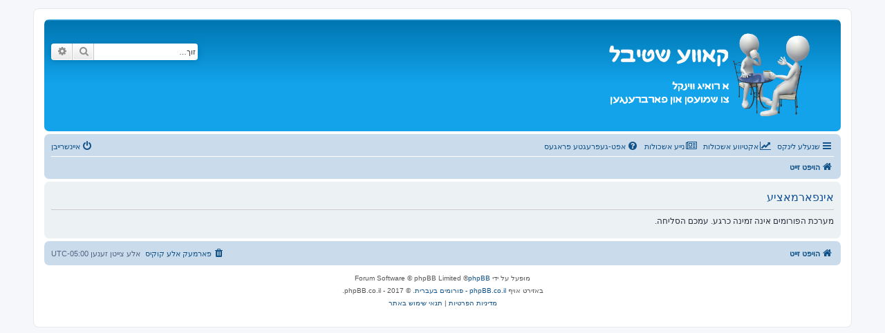

--- FILE ---
content_type: text/html; charset=UTF-8
request_url: http://www.kaveshtiebel.com/memberlist.php?mode=viewprofile&u=5982&sid=3f68c2ba3444a88e773b99fbf054cbbe
body_size: 10371
content:
	<!DOCTYPE html>
<html dir="rtl" lang="he">
<head>
<meta charset="utf-8" />
<meta http-equiv="X-UA-Compatible" content="IE=edge">
<meta name="viewport" content="width=device-width, initial-scale=1" />

<title>קאווע שטיבל - אינפארמאציע</title>



<!--
	phpBB style name: prosilver
	Based on style:   prosilver (this is the default phpBB3 style)
	Original author:  Tom Beddard ( http://www.subBlue.com/ )
	Modified by:
-->

<link href="./assets/css/font-awesome.min.css?assets_version=86" rel="stylesheet">
<link href="./styles/prosilver/theme/stylesheet.css?assets_version=86" rel="stylesheet">
<link href="./styles/prosilver/theme/he/stylesheet.css?assets_version=86" rel="stylesheet">

	<link href="./styles/prosilver/theme/bidi.css?assets_version=86" rel="stylesheet">



<!--[if lte IE 9]>
	<link href="./styles/prosilver/theme/tweaks.css?assets_version=86" rel="stylesheet">
<![endif]-->


<link href="./ext/rmcgirr83/sfpo/styles/prosilver/theme/sfpo.css?assets_version=86" rel="stylesheet" media="screen">
<link href="./ext/vse/abbc3/styles/all/theme/abbc3_common.min.css?assets_version=86" rel="stylesheet" media="screen">



</head>
<body id="phpbb" class="nojs notouch section-memberlist rtl ">


<div id="wrap" class="wrap">
	<a id="top" class="top-anchor" accesskey="t"></a>
	<div id="page-header">
		<div class="headerbar" role="banner">
					<div class="inner">

			<div id="site-description" class="site-description">
		<a id="logo" class="logo" href="./index.php?sid=92dcb8bd2a7cfcc01439f9d07fe5ecb7" title="הויפט זייט">
					<span class="site_logo"></span>
				</a>
				<!-- h1>קאווע שטיבל</h1 -->
				<p></p>
				<!-- div style="text-align: center">
					<a href="https://www.kaveshtiebel.com/viewtopic.php?t=16625">
						<img src="http://kaveshtiebel.com/images/announcement_2023_10_12.jpeg" style="border-radius: 25px; width: 254px; opacity: 1;" onmouseover="this.style.opacity=&#39;0.8&#39;;" onmouseout="this.style.opacity=&#39;1&#39;;">
					</a>
				</div -->
				<p class="skiplink"><a href="#start_here">דילוג לתוכן</a></p>
			</div>

									<div id="search-box" class="search-box search-header" role="search">
				<form action="./search.php?sid=92dcb8bd2a7cfcc01439f9d07fe5ecb7" method="get" id="search">
				<fieldset>
					<input name="keywords" id="keywords" type="search" maxlength="128" title="זוך שליסלווערטער" class="inputbox search tiny" size="20" value="" placeholder="זוך…" />
					<button class="button button-search" type="submit" title="זוך">
						<i class="icon fa-search fa-fw" aria-hidden="true"></i><span class="sr-only">זוך</span>
					</button>
					<a href="./search.php?sid=92dcb8bd2a7cfcc01439f9d07fe5ecb7" class="button button-search-end" title="פארגעשריטענע זוך">
						<i class="icon fa-cog fa-fw" aria-hidden="true"></i><span class="sr-only">פארגעשריטענע זוך</span>
					</a>
					<input type="hidden" name="sid" value="92dcb8bd2a7cfcc01439f9d07fe5ecb7" />

				</fieldset>
				</form>
			</div>
						
			</div>
					</div>
				<div class="navbar" role="navigation">
	<div class="inner">

	<ul id="nav-main" class="nav-main linklist" role="menubar">

		<li id="quick-links" class="quick-links dropdown-container responsive-menu" data-skip-responsive="true">
			<a href="#" class="dropdown-trigger">
				<i class="icon fa-bars fa-fw" aria-hidden="true"></i><span>שנעלע לינקס</span>
			</a>
			<div class="dropdown">
				<div class="pointer"><div class="pointer-inner"></div></div>
				<ul class="dropdown-contents" role="menu">
					
											<li class="separator"></li>
																									<li>
								<a href="./search.php?search_id=unanswered&amp;sid=92dcb8bd2a7cfcc01439f9d07fe5ecb7" role="menuitem">
									<i class="icon fa-file-o fa-fw icon-gray" aria-hidden="true"></i><span>אשכולות אן רעאקציעס</span>
								</a>
							</li>
							<li>
								<a href="./search.php?search_id=active_topics&amp;sid=92dcb8bd2a7cfcc01439f9d07fe5ecb7" role="menuitem">
									<i class="icon fa-file-o fa-fw icon-blue" aria-hidden="true"></i><span>אקטיווע אשכולות</span>
								</a>
							</li>
							<li class="separator"></li>
							<li>
								<a href="./search.php?sid=92dcb8bd2a7cfcc01439f9d07fe5ecb7" role="menuitem">
									<i class="icon fa-search fa-fw" aria-hidden="true"></i><span>זוך</span>
								</a>
							</li>
					
										<li class="separator"></li>

									</ul>
			</div>
		</li>

								<li data-last-responsive="true">
				<a href="http://kaveshtiebel.com/search.php?search_id=active_topics" title="" role="menuitem" >
				<i class="icon fa-line-chart fa-fw" aria-hidden="true"></i><span>אקטיווע אשכולות</span>
				</a>
			</li>
								<li data-last-responsive="true">
				<a href="http://kaveshtiebel.com/search.php?search_id=new_topics" title="" role="menuitem" >
				<i class="icon fa-newspaper-o fa-fw" aria-hidden="true"></i><span>נייע אשכולות</span>
				</a>
			</li>
					<li data-skip-responsive="true">
			<a href="/app.php/help/faq?sid=92dcb8bd2a7cfcc01439f9d07fe5ecb7" rel="help" title="אפט-געפרעגטע פראגעס" role="menuitem">
				<i class="icon fa-question-circle fa-fw" aria-hidden="true"></i><span>אפט-געפרעגטע פראגעס</span>
			</a>
		</li>
							
			<li class="rightside"  data-skip-responsive="true">
			<a href="./ucp.php?mode=login&amp;redirect=memberlist.php%3Fmode%3Dviewprofile%26u%3D5982&amp;sid=92dcb8bd2a7cfcc01439f9d07fe5ecb7" title="איינשרייבן" accesskey="x" role="menuitem">
				<i class="icon fa-power-off fa-fw" aria-hidden="true"></i><span>איינשרייבן</span>
			</a>
		</li>
						</ul>

	<ul id="nav-breadcrumbs" class="nav-breadcrumbs linklist navlinks" role="menubar">
				
		
		<li class="breadcrumbs" itemscope itemtype="https://schema.org/BreadcrumbList">

			
							<span class="crumb" itemtype="https://schema.org/ListItem" itemprop="itemListElement" itemscope><a itemprop="item" href="./index.php?sid=92dcb8bd2a7cfcc01439f9d07fe5ecb7" accesskey="h" data-navbar-reference="index"><i class="icon fa-home fa-fw"></i><span itemprop="name">הויפט זייט</span></a><meta itemprop="position" content="1" /></span>

			
					</li>

		
					<li class="rightside responsive-search">
				<a href="./search.php?sid=92dcb8bd2a7cfcc01439f9d07fe5ecb7" title="זע מעגליכקייטן פון פארגעשריטענע זוך" role="menuitem">
					<i class="icon fa-search fa-fw" aria-hidden="true"></i><span class="sr-only">זוך</span>
				</a>
			</li>
			</ul>

	</div>
</div>
	</div>

	
	<a id="start_here" class="anchor"></a>
	<div id="page-body" class="page-body" role="main">
		
		
<div class="panel" id="message">
	<div class="inner">
	<h2 class="message-title">אינפארמאציע</h2>
	<p>מערכת הפורומים אינה זמינה כרגע. עמכם הסליחה.</p>
		</div>
</div>

				</div>


<div id="page-footer" class="page-footer" role="contentinfo">
	<div class="navbar" role="navigation">
	<div class="inner">

	<ul id="nav-footer" class="nav-footer linklist" role="menubar">
		<li class="breadcrumbs">
									<span class="crumb"><a href="./index.php?sid=92dcb8bd2a7cfcc01439f9d07fe5ecb7" data-navbar-reference="index"><i class="icon fa-home fa-fw" aria-hidden="true"></i><span>הויפט זייט</span></a></span>					</li>
		
				<li class="rightside">אלע צייטן זענען <span title="אמריקה/New York">UTC-05:00</span></li>
							<li class="rightside">
				<a href="./ucp.php?mode=delete_cookies&amp;sid=92dcb8bd2a7cfcc01439f9d07fe5ecb7" data-ajax="true" data-refresh="true" role="menuitem">
					<i class="icon fa-trash fa-fw" aria-hidden="true"></i><span>פארמעק אלע קוקיס</span>
				</a>
			</li>
														</ul>

	</div>
</div>

	<div class="copyright">
				<p class="footer-row">
			<span class="footer-copyright">מופעל על ידי <a href="https://www.phpbb.com/">phpBB</a>&reg; Forum Software &copy; phpBB Limited</span>
		</p>
				<p class="footer-row">
			<span class="footer-copyright">באזירט אויף <a href="http://www.phpbb.co.il">phpBB.co.il - פורומים בעברית</a>.  &copy; 2017 - phpBB.co.il.</span>
		</p>
						<p class="footer-row" role="menu">
			<a class="footer-link" href="./ucp.php?mode=privacy&amp;sid=92dcb8bd2a7cfcc01439f9d07fe5ecb7" title="מדיניות הפרטיות" role="menuitem">
				<span class="footer-link-text">מדיניות הפרטיות</span>
			</a>
			|
			<a class="footer-link" href="./ucp.php?mode=terms&amp;sid=92dcb8bd2a7cfcc01439f9d07fe5ecb7" title="תנאי שימוש באתר" role="menuitem">
				<span class="footer-link-text">תנאי שימוש באתר</span>
			</a>
		</p>
					</div>

	<div id="darkenwrapper" class="darkenwrapper" data-ajax-error-title="שגיאת AJAX" data-ajax-error-text="משהו השתבש בזמן עיבוד הבקשה שלך." data-ajax-error-text-abort="המשתמש ביטל את הבקשה." data-ajax-error-text-timeout="הבקשה שלך לקחה יותר מדי זמן; אנא נסה שנית." data-ajax-error-text-parsererror="נראה כי משהו השתבש עם הבקשה והשרת החזיר תשובה לא תקינה.">
		<div id="darken" class="darken">&nbsp;</div>
	</div>

	<div id="phpbb_alert" class="phpbb_alert" data-l-err="שגיאה" data-l-timeout-processing-req="Request timed out.">
		<a href="#" class="alert_close">
			<i class="icon fa-times-circle fa-fw" aria-hidden="true"></i>
		</a>
		<h3 class="alert_title">&nbsp;</h3><p class="alert_text"></p>
	</div>
	<div id="phpbb_confirm" class="phpbb_alert">
		<a href="#" class="alert_close">
			<i class="icon fa-times-circle fa-fw" aria-hidden="true"></i>
		</a>
		<div class="alert_text"></div>
	</div>
</div>

</div>

<div>
	<a id="bottom" class="anchor" accesskey="z"></a>
	</div>

<script src="./assets/javascript/jquery-3.6.0.min.js?assets_version=86"></script>
<script src="./assets/javascript/core.js?assets_version=86"></script>



<script src="./styles/prosilver/template/forum_fn.js?assets_version=86"></script>
<script src="./styles/prosilver/template/ajax.js?assets_version=86"></script>
<script src="./ext/vse/abbc3/styles/all/template/js/abbc3.min.js?assets_version=86"></script>



</body>
</html>
